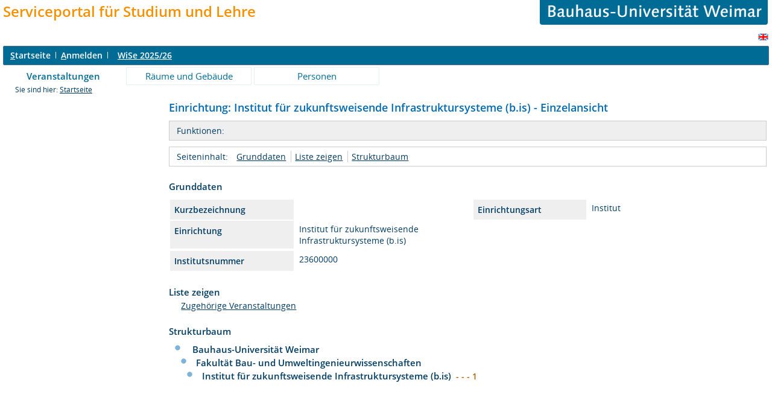

--- FILE ---
content_type: text/html;charset=UTF-8
request_url: https://www.uni-weimar.de/qisserver/rds?state=verpublish&status=init&vmfile=no&moduleCall=webInfo&publishConfFile=webInfoEinrichtung&publishSubDir=einrichtung&einrichtung.eid=551
body_size: 10169
content:
<!DOCTYPE HTML PUBLIC "-//W3C//DTD HTML 4.01 Transitional//EN" "http://www.w3.org/TR/html4/loose.dtd"> 
    <html lang="de">
    	<head>
    	<!-- Generated by node "" in cluster "" using thread https-jsse-nio-8443-exec-22 -->
    	<title> 
    			    			  
    			    			
    			     			    			     			                                    			 - Institut für zukunftsweisende Infrastruktursysteme (b.is)
				Bauhaus-Universitaet Weimar     	</title>
		    	<link rel="stylesheet" type="text/css" href="/qisserver/pub/QISDesign_BUW.css">
    	    	    			    	    			
						
			
    			
											<link rel="icon" href="/HISinOne/images/logos/his_favicon.gif" type="image/gif">
					    	    	<link rel="top" href="https://www.uni-weimar.de/qisserver/rds?state=user&amp;type=0&amp;topitem=" title="Top"> 
<link rel="stylesheet" type="text/css" media="print" href="/qisserver/pub/Print.css">
<meta http-equiv="content-type" content="text/html; charset=UTF-8">
<meta http-equiv="Cache-Control" content="private,must-revalidate,no-cache,no-store">
    	</head>
    	

    	<body>	
		    		
    			    													    			
    			<div id="wrapper">

				    				<div class="unsichtbar">


<a accesskey="1" href="#navi">Zur Seitennavigation oder mit Tastenkombination für den <span lang="en">accesskey</span>-Taste und Taste 1</a>&nbsp;<br>
<a accesskey="2" href="#lese">Zum Seiteninhalt oder mit Tastenkombination für den <span lang="en">accesskey</span> und Taste 2</a>&nbsp;

</div>
<div class="header_hisinone">
	                    <div class="logo">	
            	            	

<table border="0" width="100%" cellspacing="0" cellpadding="0">
<tr><td><font size=5><font color="#F39100"><div id='logo1'><b>Serviceportal f&uuml;r Studium und Lehre</b></div></font></font></td><td width="40%"><p align="right"><a href=http://www.uni-weimar.de/><img id="2" src="/QIS/images//buw_banner.gif" alt="" border="0" width="75%" height="30%"></a></td></tr>
</table>

                </div>
    					
		

<div class="services">
<ol>
	<li>
	 


   

	</li>
		<li>
</li>
</ol>
	
   
            <a href="https://www.uni-weimar.de/qisserver/rds?state=user&amp;type=5&amp;language=en"><img SRC="/QIS/images/flag_en.svg" alt="Switch to english language" vspace="2" height="16" width="16" style="vertical-align:text-top;" border="0" lang="en" title="Switch to english language"></a>
                            
</div><div style="clear:both;"></div>
</div>



	
			

        <div class="divloginstatus">    				
    			   			


	<a href="https://www.uni-weimar.de/qisserver/rds?state=user&amp;type=0&amp;topitem=&amp;breadCrumbSource=&amp;topitem=functions" title="Startseite" class="links3"><u>S</u>tartseite</a>
	<span>
		&nbsp;<img src="/QIS/images//his_strich.gif" width="1" height="11" alt="">&nbsp;
	</span>	
			<a href="https://www.uni-weimar.de/qisserver/rds?state=wlogin&amp;login=in&amp;breadCrumbSource=" class="links3" accesskey="l"><u>A</u>nmelden</a>
		<span>
		&nbsp;<img src="/QIS/images//his_strich.gif" width="1" height="11" alt="">&nbsp;
	</span>	




    

&nbsp; 


<div style="float:right;margin-right:5px;">
	<logout active="y" style="" class="" maxtime="60" timeoutmessage="Ihre Session-Zeit ist abgelaufen. Bitte melden Sie sich wieder an um weiterzuarbeiten." 
		    class5min="" class10min="" minutetext_singular="Minute" minutetext_plural="Minuten" _showOnMin="10">
		<logouttext>Logout in <span class="boldMin" id="min">[min]</span> [minutetext]</logouttext>
	</logout>
</div> <b><a href="https://www.uni-weimar.de/qisserver/rds?state=change&amp;type=6&amp;moduleParameter=semesterSelect&amp;nextdir=change&amp;next=SearchSelect.vm&amp;subdir=applications&amp;targettype=7&amp;targetstate=change&amp;getglobal=semester" id="choosesemester" title="Semester wählen ..."> <font color=white>WiSe 2025/26</font> </a>
</b>


 




    </div>
                        <div class="divlinks">
    	<a name="navi"></a>
    	
		
			<a href="https://www.uni-weimar.de/qisserver/rds?state=user&amp;type=8&amp;topitem=lectures&amp;breadCrumbSource="
	 class="links2visited ">Veranstaltungen</a>
	&nbsp;&nbsp;&nbsp;&nbsp;

		
			<a href="https://www.uni-weimar.de/qisserver/rds?state=user&amp;type=8&amp;topitem=facilities&amp;breadCrumbSource="
	 class="links2 ">Räume und Gebäude</a>
	&nbsp;&nbsp;&nbsp;&nbsp;

		
			<a href="https://www.uni-weimar.de/qisserver/rds?state=user&amp;type=8&amp;topitem=members&amp;breadCrumbSource="
	 class="links2 ">Personen</a>
	&nbsp;&nbsp;&nbsp;&nbsp;
    </div>
			
	
										<div class="breadcrumb">
		Sie sind hier:	
			<a class='regular' href="https://www.uni-weimar.de/qisserver/rds?state=user&amp;type=0&amp;topitem=">Startseite</a>
	
	</div>
    		 	    		 	    			<div class="divcontent">				
    			    			
    			    			    			
    			    			    			
    			    			    				    			    		   
                    			
    		       				
    		           			    					    					    				    		       		   
    			<div class="content_max_portal_qis">			
        			        			        			        				


        			        			<a name="lese"></a>
        			    				
<form class="form" action="https://www.uni-weimar.de/qisserver/rds?state=wplan&amp;search=ver&amp;act=add" method="post">
				
        <h1>Einrichtung: Institut für zukunftsweisende Infrastruktursysteme (b.is)&nbsp;- Einzelansicht</h1>
				<div class="functionnavi">
	<ul>
		<li class="randlos">Funktionen:</li>
				
		
		
		                	                
	</ul>
</div>
							
				<a name="navigation"></a>
<div class="mikronavi">
   <ul>
        <li class="randlos">Seiteninhalt:</li>
        
        <li class="randlos"><a class="regular" href="#basicdata" title="Springen zum Seitenabschnitt Grunddaten">Grunddaten</a></li>	
		
				
				
				
				
				
		
				
							<li><a class="regular" href="#links" title="Springen zum Seitenabschnitt Liste zeigen">Liste zeigen</a></li>
				
					<li><a class="regular" href="#treeview" title="Springen zum Seitenabschnitt Strukturbaum">Strukturbaum</a></li>
		   </ul>			
</div>


									<div class="abstand_veranstaltung"></div>
	<a name="basicdata"></a>
	
	<table summary="Grunddaten zur Einrichtung">
		<caption class="t_capt">Grunddaten</caption>
		<tr>
			<th class="mod" id="basic_1">Kurzbezeichnung</th>
			<td class="mod_n_basic" headers="basic_1"> </td>
			
			<th class="mod" id="basic_2">Einrichtungsart</th>
			<td class="mod_n_basic" headers="basic_2">Institut</td>
		</tr>
		
		<tr>
			<th class="mod" id="basic_3">Einrichtung</th>
			<td class="mod_n_basic" headers="basic_3">Institut für zukunftsweisende Infrastruktursysteme (b.is)</td>
			
		</tr>
		
		<tr>
			
		</tr>
		
		<tr>
			<th class="mod" id="basic_7">Institutsnummer</th>
			<td class="mod_n_basic" headers="basic_7">23600000</td>
			
		</tr>
	</table>
																																

					
		    			<div class="abstand_veranstaltung"></div>
	<a name="links"></a>
	<h2>Liste zeigen</h2>
	
	<ul class="treelist">
					<li><a class="regular" title="Details ansehen zu Zugehörige Veranstaltungen" href="https://www.uni-weimar.de/qisserver/rds?state=verpublish&amp;publishContainer=lectureInstList&amp;publishid=551">Zugehörige Veranstaltungen</a></li>
		
				
				
				
			</ul>			

		        	<div class="abstand_veranstaltung"></div>
        	<a name="treeview"></a>        	<h2>Strukturbaum</h2>
					
		<div style="padding: 6px; line-height: 150%;">
					<div style="padding-left: 0px;">
									<img src="/QIS/images//bullet_blue.svg" alt="[+]" border="0" width="10">
					&nbsp;&nbsp;
								<a href="https://www.uni-weimar.de/qisserver/rds?state=wtree&amp;search=2&amp;root220252=1" class="ueb">
					Bauhaus-Universität Weimar
				</a>
							</div>
					<div style="padding-left: 10px;">
													<img src="/QIS/images//bullet_blue.svg" alt="" border="0" width="10">&nbsp;&nbsp;
												<a href="https://www.uni-weimar.de/qisserver/rds?state=wtree&amp;search=2&amp;root220252=1%7C67" class="ueb">
					Fakultät Bau- und Umweltingenieurwissenschaften
				</a>
							</div>
					<div style="padding-left: 20px;">
													<img src="/QIS/images//bullet_blue.svg" alt="" border="0" width="10">&nbsp;&nbsp;
												<a href="https://www.uni-weimar.de/qisserver/rds?state=wtree&amp;search=2&amp;root220252=1%7C67%7C551" class="ueb">
					Institut für zukunftsweisende Infrastruktursysteme (b.is)
				</a>
									&nbsp;<span class="warnung">-&nbsp;-&nbsp;-&nbsp;1</span></td>
							</div>
			</div>
			</form>

    				
    			</div>
    			<div style="clear: both;"></div>
    		</div>
    
    		    				<div style="padding-bottom: 7em;"></div>
	<hr style=color:#006B94;>
			
<table>
<tr>

<td  align="left"> <A HREF="https://www.uni-weimar.de/index.php?id=607" target="_blank"><IMG SRC="/QIS/images/bison.jpg" width=150 high=68 border=0 alt="BISON-Portal"></A> </td>

<td  width="100">
<td class="normal" width="100"> <a href="https://www.uni-weimar.de/qisserver/rds?state=user&amp;type=0&amp;topitem=" title="Startseite"  class="divlinks">Startseite</a>&nbsp;&nbsp;
	<td class="normal" width="100"> <a href="# "  onClick="history.back(); return false;"  class="divlinks">Zur&uuml;ck</a>
	</td>
	<td width="180" class="normal"> <a href="https://www.uni-weimar.de/qisserver/rds?state=template&amp;template=about" class="divlinks">Kontakt/Impressum</a> </td>
	<td width="160" class="normal"> <a href="https://www.uni-weimar.de/qisserver/rds?state=template&amp;template=datenschutz" class="divlinks">Datenschutz</a> </td>

</tr>
</table>


    	</div>
    	</div>
    	    	<script type="text/javascript" src="/qisserver/javax.faces.resource/jquery/jquery.js.faces?ln=primefaces"></script>
    	<script type="text/javascript" src="/qisserver/pub/js/qis-00000001.js"></script>
    	<script type="text/javascript" src="/qisserver/pub/js/qrCode.js"></script>   	
    	
    	<script type="text/javascript" src="/qisserver/pub/js/lsfpageobserver_functions.js"></script>
    	<script type="text/javascript" src="/qisserver/pub/js/lsfpageobserver_language_init.js"></script>
    	<script type="text/javascript" src="/qisserver/pub/js/lsfpageobserver.js"></script>
    	
		<script src="/qisserver/pub//js/availability.js" type="text/javascript"></script>
    	    </body>
</html>
